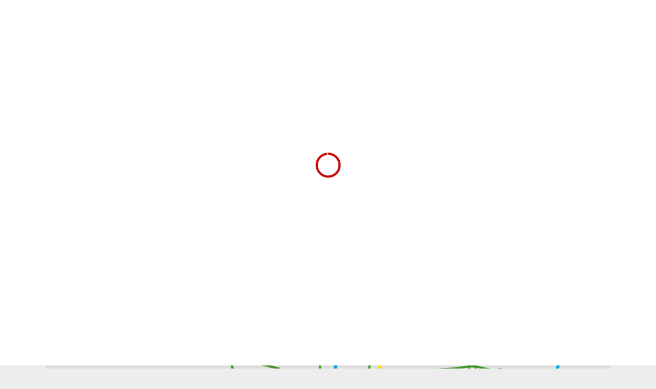

--- FILE ---
content_type: text/html; charset=UTF-8
request_url: https://mendotran.mendoza.gov.ar/site/escuelas/detalle/15734
body_size: 3583
content:
<!DOCTYPE html>
<html>
    <head>
        <meta charset="utf-8">
        <meta name="viewport" content="width=device-width, initial-scale=1">
        <meta name="keywords" content="Mendoza,Sistema,Transporte,Mendotran">
        <meta name="description" content="Transporte Intermodal de Mendoza">
        <meta name="csrf-token" content="9eH7uRPbogFkz4EcZUGagm3Sck3XwJB9E3R5qxqo">
        <title> P.JOSE M.LLORENS </title>
		<link href="/sitio/css/master.css" rel="stylesheet">
		<link rel="stylesheet" href="https://unpkg.com/leaflet@1.5.1/dist/leaflet.css"
			integrity="sha512-xwE/Az9zrjBIphAcBb3F6JVqxf46+CDLwfLMHloNu6KEQCAWi6HcDUbeOfBIptF7tcCzusKFjFw2yuvEpDL9wQ=="
			crossorigin=""/>
		<script src="https://unpkg.com/leaflet@1.5.1/dist/leaflet.js"
			integrity="sha512-GffPMF3RvMeYyc1LWMHtK8EbPv0iNZ8/oTtHPx9/cc2ILxQ+u905qIwdpULaqDkyBKgOaB57QTMg7ztg8Jm2Og=="
			crossorigin=""></script>
        <!--[if lt IE 9]>
          <script src="//oss.maxcdn.com/libs/html5shiv/3.7.0/html5shiv.js"></script>
          <script src="//oss.maxcdn.com/libs/respond.js/1.4.2/respond.min.js"></script>
        <![endif]-->
    </head>
    <style>
        .glyphicon {
            font-size: 50px;
        }
	/* this is for nav not overpassing html */
	.topmenu:before{
            width: auto;
        }
    </style>
	<body data-scrolling-animations="true" style="background-color: #EDEDED">
		<div class="sp-body">
			<!-- Loader Landing Page -->
			<div id="ip-container" class="ip-container">
				<div class="ip-header" >
					<div class="ip-loader">
						<svg class="ip-inner" width="60px" height="60px" viewBox="0 0 80 80">
							<path class="ip-loader-circlebg" d="M40,10C57.351,10,71,23.649,71,40.5S57.351,71,40.5,71 S10,57.351,10,40.5S23.649,10,39.3,10z"/>
							<path id="ip-loader-circle" class="ip-loader-circle" d="M40,10C57.351,10,71,23.649,71,40.5S57.351,71,40.5,71 S10,57.351,10,40.5S23.649,10,40.5,10z"/>
						</svg> 
					</div>
				</div>
			</div>
			<!-- Loader end -->
			<header id="this-is-top" style="background: #fff">
				<div class="container-fluid">
					<div class="topmenu row">
						<!--<nav class=" col-sm-offset-3 col-md-offset-4 col-lg-offset-4 col-sm-6 col-md-5 col-lg-5 ">
						</nav>!-->
						<nav class="text-right col-sm-3 col-md-3 col-lg-3 pull-right">
							<a href="https://www.facebook.com/SsPublicosMza/" target="_blank"><i class="fa fa-facebook"></i></a>
							<a href="https://x.com/Transporte_Mza?lang=es" target="_blank"><i class="fa fa-twitter"></i></a>
						</nav>
					</div>
					<br/><br/>
					<div class="row header" style="background: #fff">
						<div class="col-sm-3 col-md-3 col-lg-3">
						<a href="/" id="logo"></a>
						</div>
						<div class="col-sm-offset-1 col-md-offset-1 col-lg-offset-1 col-sm-8 col-md-8 col-lg-8 hidden-xs">
							<div class="text-right header-padding">
								<div class="h-block"><span>Línea Gratuita</span><span style="color: #45A041; font-weight: bold; font-size: 1.4rem">148 opción 7</span></div>
								<div class="h-block"><span>Asociación Unida Transporte Automotor Mendoza (AUTAM)</span><span style="color: #45A041; font-weight: bold; font-size: 1.4rem">0-800-999-6604</span></div>
								<div class="h-block"><span>Ente de Movilidad Provincial</span><span style="color: #45A041; font-weight: bold; font-size: 1.4rem">emop.com.ar</span></div>
							</div>
						</div>
                    </div>
                    <br/>
					<div id="main-menu-bg"></div>  
					<a id="menu-open" href="#"><i class="fa fa-bars"></i></a> 
					<nav class="main-menu navbar-main-slide">
						<ul class="nav navbar-nav navbar-main">
							<li><a href="/">Home</a></li>
							<li><a href="https://owa.visionblo.com/web/mendoza/" target="_blank">Cuándo Subo?</a></li>
							<li class="dropdown">
								<a data-toggle="dropdown" class="dropdown-toggle border-hover-color1" href="#">Grupos y Líneas <i class="fa fa-angle-down"></i></a>
								<ul class="dropdown-menu">
									<li><a href="https://mendotran.mendoza.gov.ar/site/recorridos">Recorridos</a></li>
									<li><a href="https://mendotran.mendoza.gov.ar/site/recorridos/map">Mapas</a></li>
								</ul>
							</li>
							<li class="dropdown">
								<a data-toggle="dropdown" class="dropdown-toggle border-hover-color1" href="#">Troncales<i class="fa fa-angle-down"></i></a>
								<ul class="dropdown-menu">
									<li><a href="https://mendotran.mendoza.gov.ar/site/troncal">Mapa</a></li>
									<li><a href="https://mendotran.mendoza.gov.ar/site/troncal/trasbordo/lista">Trasbordos</a></li>
								</ul>
							</li>
							<li><a href="https://mendotran.mendoza.gov.ar/site/faq">FAQ</a></li>
							<li><a href="http://www.transportes.mendoza.gov.ar/consulta/" target="_blank">Reclamos</a></li>
							
							
							<!--<li><a class="btn_header_search" href="#"><i class="fa fa-search"></i></a></li>!-->
						</ul>
						<div class="search-form-modal transition" style="display: none">
							<form class="navbar-form header_search_form">
								<i class="fa fa-times search-form_close"></i>
								<div class="form-group">
									<input type="text" class="form-control" placeholder="Buscar">
								</div>
								<button type="submit" class="btn btn_search customBgColor">Buscar</button>
							</form>
						</div>
	                </nav>
					<a id="menu-close" href="#"><i class="fa fa-times"></i></a> 
				</div>
			</header>
			<div style="max-height: 300px !important; padding-top: 55px !important">
    
</div>
<style>
    .ink{
        font-size: 10px !important;
        font-weight: bold !important;
        color: #000 !important;
        text-decoration: none !important;
        text-transform: none !important;
    }
    div .entry-footer {
        padding-left:33px !important;
    }
    .icon{
        color: #999 !important;
        padding-right: 4px !important;
    }
   
</style>   
<div class="container-fluid block-content" style="background: #EDEDED !important">
        <hr>
            <div>
                    <div class="row">
                                                            <h3 style="color: #45A041; padding: 10px"><strong style="color: #c20000">ESCUELA Nº P053 - </strong>  P.JOSE M.LLORENS</h3>
                                                                                    
                            <input type="hidden" id="lat" value="-32.8694803" >
                            <input type="hidden" id="lng" value="-68.8672059" >
                            <input type="hidden" id="esc" value="15734" >
                            <input type="hidden" id="esc-deno" value="P053 - P.JOSE M.LLORENS" >
                            
                            <div class="nav-tabs-custom" style="padding: 5px">
                                    <ul class="nav nav-tabs">
                                      <li class="tab-escuela">
                                          <a href="#lineas" data-toggle="tab">
                                                <i class="fa fa-bus" aria-hidden="true"></i>
                                                &nbsp;Lineas
                                        </a>
                                      </li>
                                      <li class="tab-escuela active">
                                            <a href="#mapa" data-toggle="tab">
                                                    <i class="fa fa-map" aria-hidden="true"></i>
                                                    &nbsp;Mapa
                                              </a>    
                                      </li>
                                      <li class="tab-escuela"><a href="#info" data-toggle="tab" >Información</a></li>
                                      <li class="tab-escuela"><a target="_blank" href="https://www.google.com.ar/maps/dir//-32.8694803,-68.8672059/data=!3m1!4b1!4m2!4m1!3e3">
                                        <i class="fa fa-compass"></i>&nbsp;&nbsp;Cómo Llegar</a>
                                      </li>
                                    </ul>
                                    <hr>
                                    <div class="tab-content" style="width: 90%; margin: 0 auto">
                                        <div class="tab-pane" id="lineas" >
                                                <br/>
                                               <p style="font-size:16px">Recorridos cercanos en un radio de 500 mts. a la escuela seleccionada</p>
                                               <ul class="list-group" id="dgLineas"></ul>
                                               
                                        </div>     
                                        <div class="tab-pane active" style="padding: 20px !important" id="mapa">
                                            <div id="map_escuela"></div>
                                        </div>     
                                         <div class="tab-pane" id="info">
                                                <ul class="list-group">
                                                                                                             <table class="table table-striped">
                                                            <tbody>
                                                                <tr>
                                                                    <td style="text-align:left"><strong>Nº P053</strong></td>
                                                                    <td style="text-align:left"><strong>P.JOSE M.LLORENS</strong></td>
                                                                </tr>
                                                                <tr>
                                                                    <td style="text-align:left">DIRECCION</td>
                                                                    <td style="text-align:left"><strong>MANZANA I CASAS 2 Y 3 </strong></td>
                                                                </tr>
                                                                <tr>
                                                                    <td style="text-align:left">BARRIO</td>
                                                                    <td style="text-align:left"><strong>San Martín </strong></td>
                                                                </tr>
                                                                <tr>
                                                                    <td style="text-align:left">LOCALIDAD</td>
                                                                    <td style="text-align:left"><strong>SEXTA SECCION</strong></td>
                                                                </tr>
                                                                <tr>
                                                                    <td style="text-align:left">DEPARTAMENTO</td>
                                                                    <td style="text-align:left"><strong>CAPITAL</strong></td>
                                                                </tr>
                                                                <tr>
                                                                    <td style="text-align:left">NIVEL</td>
                                                                    <td style="text-align:left"><strong>Primario</strong></td></tr>
                                                                <tr>
                                                                    <td style="text-align:left">GESTIÓN</td>
                                                                    <td style="text-align:left"><strong>Privada</strong></td>
                                                                </tr>
                                                            </tbody>
                                                        </table>
                                                                                                      </ul>
                                         </div> 
                                        
                                    </div>
                            </div>
                    </div>
                </div>
            </div>
            
			
		</div>
		<br/>
		<hr>
		<footer>
			<div class="color-part"></div>
			<div class="container-fluid">
				<div class="row block-content">
					<div class="col-xs-8 col-sm-4 wow zoomIn" data-wow-delay="0.3s">
						<a href="#" class="logo-footer"></a>
						<div class="footer-icons">
							<a href="https://www.facebook.com/SsPublicosMza" target="_blank"><i class="fa fa-facebook-square fa-2x"></i></a>
							<a href="https://x.com/Transporte_Mza?lang=es" target="_blank"><i class="fa fa-twitter-square fa-2x"></i></a>
						</div>
					</div>
				
				</div>
				<div class="copy text-right"><a id="to-top" href="#this-is-top"><i class="fa fa-chevron-up"></i></a></div>
			</div>
		</footer>
		
		<script src="/sitio/js/jquery-1.11.3.min.js"></script>
		<script src="/sitio/js/jquery-ui.min.js"></script>
		<script src="/sitio/js/bootstrap.min.js"></script>
		<script src="/sitio/js/modernizr.custom.js"></script>
		<script src="/sitio/assets/loader/js/classie.js"></script>
		<script src="/sitio/assets/loader/js/pathLoader.js"></script>
		<script src="/sitio/assets/loader/js/main.js"></script>
		<script src="/sitio/js/classie.js"></script>
		<script src="/sitio/assets/switcher/js/switcher.js"></script>
		<script src="/sitio/assets/owl-carousel/owl.carousel.min.js"></script>
        <script src="/sitio/assets/contact/jqBootstrapValidation.js"></script> 
        <script src="/sitio/assets/contact/contact_me.js"></script>
	    <script type="text/javascript" src="/sitio/assets/isotope/jquery.isotope.min.js"></script>
		<script src="/sitio/js/jquery.smooth-scroll.js"></script>
		<script src="/sitio/js/wow.min.js"></script>
		<script src="/sitio/js/jquery.placeholder.min.js"></script>
		<script src="/sitio/js/smoothscroll.min.js"></script>
		<script src="/sitio/js/theme.js"></script>
		<script src="/sitio/js/polyline.js"></script>
		<script async src="https://www.googletagmanager.com/gtag/js?id=UA-129822561-1"></script>
            <script>
                window.dataLayer = window.dataLayer || [];
                function gtag(){dataLayer.push(arguments);}
                gtag('js', new Date());
        
                gtag('config', 'UA-129822561-1');
            </script>
            <script src="https://cdn.onesignal.com/sdks/OneSignalSDK.js" async=""></script>
            <script>
                var OneSignal = window.OneSignal || [];
                    OneSignal.push(function() {
                        OneSignal.init({
                        appId: "2738242b-2c01-472f-a305-e050eb04bdec",
                        });
                    });
            </script>
		    <script src="/js/waitingfor.js"></script>
    <script src="/js/common.js"></script>
    <script src="/js/site/escuela-detalle.js"></script>
  
			</body>
	
</html>


--- FILE ---
content_type: text/css
request_url: https://mendotran.mendoza.gov.ar/sitio/css/skin-bootstrap.css
body_size: 1148
content:
/*------------------------------------------------------------------
[Table of contents]

 - Buttons
 - Lists
 - Forms

- Author:  Andrey Sokoltsov
- Profile:	http://themeforest.net/user/andreysokoltsov

-------------------------------------------------------------------*/

/* Buttons */
.btn{
	font-family: 'Montserrat', sans-serif;
	font-weight:700;
	position:relative;
	font-size:12px;
	padding:15px 30px;
	border:none;
	text-transform:uppercase;
	border-radius:0px;
}
.btn:after{
	content:"";
	background:#fff;
	display:block;
	position:absolute;
	right:0px;
	top:0px;
	bottom:0px;
	width:4px;
	opacity:0.5;
	transition: 0.4s;
	transition-timing-function: cubic-bezier(.36,.99,.47,1.09);
}
.btn:hover:after{
	width:100%;
}
.btn.btn-sm:after, .btn.btn-lg:after{
	display:none;
}
.btn.btn-sm.btn-default:hover, .btn.btn-sm.btn-primary:hover, .btn.btn-sm.btn-success:hover, .btn.btn-sm.btn-info:hover, .btn.btn-sm.btn-warning:hover, .btn.btn-sm.btn-danger:hover, .btn.btn-sm.btn-link:hover{
	background:none;
}

.btn.btn-sm{
	font-weight:400;
	padding:10px 20px 8px 20px;
	border:1px solid #eeeeee;
	font-size:11px;
}
.btn.btn-lg{
	padding:10px 35px;
	border:1px solid #fff;
	border-right:4px solid #fff;
}
.btn.btn-sm:before{
	content:"";
	display:block;
	position:absolute;
	right:0px;
	top:-1px;
	bottom:-1px;
	width:4px;
	opacity:1;
	transition: 0.4s;
	transition-timing-function: cubic-bezier(.36,.99,.69,1.2);
	z-index:1;
}
.btn.btn-sm:hover:before{
	width:100%;
	z-index:-1;
}
p{
	font-size:13px;
	line-height:22px;
	margin-bottom:20px;
}
h1{
	margin-top:0px;
	font-size:24px;
	margin-bottom:40px;
}
h1.italic{
	font-size:22px;
	font-weight:400;
}
h4{
	font-size:16px;
	margin-bottom:20px;
}
h1,h2,h3,h4,h5,h6{
	font-family: 'Montserrat', sans-serif;
	font-weight:700;
	text-transform:uppercase;
}

.form-control{
	border-radius:0;
	border:0;
	box-shadow:none;
	padding:12px;
	height:auto;
}
textarea.form-control{
	min-height:100px;
}
.form-control:focus{
	border:none;
	box-shadow:none;
}
/* Lists */
.nav-tabs{
	text-align:center;
	border:none;
}
ul.styled{
	margin:0px;
	padding:0px;
}
ul.styled > li{
	position:relative;
	background:#f5f5f5;
	list-style:none;
	margin-bottom:6px;
}
ul.styled li > ul{
	display:none;
	position:absolute;
	z-index:2;
	width:100%;
	padding:0;
	left:0;
	background:#e3e3e3;
	padding:20px 15px;
	padding-top:0;
	padding-left:35px;
	border-bottom:4px solid;
	font-size:12px;
	text-transform:uppercase;
}
ul.styled li > ul > li{
	list-style:none;
}
ul.styled li > ul > li + li{
	margin-top:10px;
	display:block;
}
ul.styled li:hover > ul{
	display:block;
}
ul.styled > li.active > a{
	color:#fff;
}
ul.styled > li:hover{
	background:#e3e3e3;
}
ul.styled > li.active:after{
	background:#fff;
	opacity:0.5;
}
ul.styled > li:after{
	content:"";
	display:block;
	width:4px;
	position:absolute;
	right:0px;
	top:0px;
	bottom:0px;
	background:#e3e3e3;
}
ul.styled > li > a{
	display:block;
	text-decoration:none;
	text-transform:uppercase;
	font-family: 'Montserrat', sans-serif;
	font-weight:700;
	font-size:12px;
	padding:20px 10px 20px 35px;
}

.nav-tabs > li{
	float:none;
	display:inline-block;
	border:1px solid #eee;
	border-right:4px solid #eee;
	margin-right:5px;
	background:#fff;
}
.nav-tabs > li + li{
	margin-top:20px;
}
.nav-tabs > li.active > a, .nav-tabs > li.active > a:focus, .nav-tabs > li.active > a:hover{
	color:#fff;
	cursor:default;
	border:none;
}
.nav-tabs > li.active > a:after{
	content:"";
	display:block;
	position:absolute;
	width:4px;
	top:-1px;
	bottom:-1px;
	right:-4px;
	background:#fff;
	opacity:0.5;
}
.nav-tabs > li > a{
	position:relative;
	border:none;
	border-radius:0;
	margin-right:0px;
	text-transform:uppercase;
	font-family: 'Montserrat', sans-serif;
	font-weight:700;
	font-size:12px;
	padding:15px 30px;
}
/* Forms */
.form-elem + .form-elem{
	margin-top:15px;
}
.row > div.form-elem + div.form-elem{
	margin-top:0;
}
.default-inp{
	display:block;
	width:100%;
	border:1px solid #eee;
	position:relative;
}
.default-inp:after{
	width:5px;
	right:-1px;
	top:-1px;
	bottom:-1px;
	content:"";
	display:block;
	position:absolute;
	background-color:rgba(136, 136, 136, 0.2);
}
.default-inp input{
	display:block;
	border:none;
	padding:0 25px;
	height:50px;
	line-height:50px;
}
.default-inp textarea{
	display:block;
	border:none;
	padding:15px 25px;
	resize:none;
	min-height:185px;
}
.default-inp i{
	position:absolute;
	right:32px;
	top:16px;
	width:auto;
}
.form-elem input, .form-elem textarea{
	width:100%;
}
.default-inp select{
	display:block;
	border:none;
	padding:0 25px;
	height:50px;
	line-height:50px;
	width: 100%;
}
.default-inp select option{
	display:block;
	border:none;
	padding:0 25px;
	height:50px;
	line-height:50px;
	width: 100%;
}

	

--- FILE ---
content_type: text/css
request_url: https://mendotran.mendoza.gov.ar/sitio/css/theme.css
body_size: 6784
content:
/*------------------------------------------------------------------
[Table of contents]

 - Global
 - Header
 - Main Slider
 - Team
 - Search
 - Blog posts
 - Comments
 - Footer

- Author:  Andrey Sokoltsov
- Profile:	http://themeforest.net/user/andreysokoltsov

-------------------------------------------------------------------*/

/* Global */
body{
	font-family: 'Roboto', sans-serif;
}
body.menu-open{
	overflow: hidden;
}
article, aside, details, figcaption, figure, footer, header, hgroup, menu, nav, section{
	display: block;
}
a:focus{
	outline: none;
}
.sp-body{
	overflow: hidden;
}
.container-fluid{
	max-width:1333px;
	width:100%;
	background: #fff;
}
.block-content{
	margin-top:20px;
	margin-bottom:25px;
}
.bg-image{
	background-attachment: fixed !important;
	background-position:center center;
	background-repeat:no-repeat;
	background-size:cover;
}
.inner-offset{
	padding-top:50px;
	padding-bottom:50px;
}
.bg-image h1{
	margin-top:0px;
}
header{
	border-top:6px solid;
}
img.full-width{
	width:100%;
}
.service-item img.full-width{
	max-height: 200px;
}
.hgroup,
hgroup{
	margin-bottom:8px;
}
.hgroup h1, .hgroup h2,
hgroup h1, hgroup h2{
	margin:0px;
}
.hgroup h2,
hgroup h2{
	font-family: 'Roboto', sans-serif;
	font-weight:400;
	font-size:14px;
	color:#888;
	line-height:22px;
	letter-spacing: 3px;
}
.hgroup h2 + h1, .hgroup h1 + h2,
hgroup h2 + h1, hgroup h1 + h2{
	margin-top:15px;
}
/* Header */
.topmenu:before{
	content:"";
	display:block;
	position:absolute;
	width:100%;
	height:39px;
}
.topmenu nav{
	height:39px;
	line-height:32px;
}
.topmenu nav:last-child a:last-child{
	margin-right:0px;
}
.topmenu nav:first-child:before{
	content:"";
	display:block;
	width:0px;
    height:0px;
    border-top:39px solid; 
    border-left:39px solid transparent;
	position:absolute;
	left:-39px;
}
.topmenu a{
	margin:0 10px;
	font-size:11px;
	display:inline-block;
	text-decoration:none;
	text-transform:uppercase;
}
.topmenu a:hover{
	text-decoration:underline;
}
#logo{
	background-image:url(../images/logo.png);
	width:244px;
	height:42px;
	background-repeat:no-repeat;
	cursor:pointer;
	display:inline-block;
	border:none;
}
.header-padding{
	font-size:11px;
	padding:25px 0;
	font-weight:500;
}
.header-padding div{
	text-align:left;
	float:left;
	border-left:1px solid #eee;
	padding:5px 15px;
}
.header-padding span{
	text-transform:uppercase;
	display:block;
}
.main-menu{
	position:relative;
	font-family: 'Montserrat', sans-serif;
	text-transform:uppercase;
	height:65px;
	line-height:62px;
	font-size:13px;
	font-weight:700;
}
#menu-close{
	display:none !important;
}
#menu-open{
	margin-left:-15px;
	margin-right:-15px;
	display:none;
	color:#fff;
	padding:20px;
	font-size:22px;
	display:none;
	padding-left:40px;
}
#menu-open:hover{
	opacity:1;
}
.main-menu section{
	display:inline-block;
	height:65px;
}
.main-menu section nav{
	display:none;
	position:absolute;
	z-index:2;
	line-height:22px;
	font-size:12px;
	font-weight:400;
	padding:0 20px 10px 20px;
}
.main-menu section nav a{
	display:block;
}
.main-menu section:hover nav{
	display:block;
}
.main-menu > a, .main-menu > section > a{
	position:relative;
	padding:0 25px;
}
.main-menu > a:after, .main-menu > section > a:after{
	position:absolute;
	right:0px;
	top:50%;
	margin-top:-8px;
	content:"";
	display:inline-block;
	height:16px;
	width:1px;
	opacity:0.4;
}
.main-menu > a:last-child:after{
	display:none;
}
.main-menu:before{
	left:-13px;
	position:absolute;
	display:block;
	content:"";
	width: 30px;
    height: 65px;
    -webkit-transform: skew(-20deg);
    -moz-transform: skew(-20deg);
	-o-transform: skew(-20deg);
}
.navbar-main{
	margin: 0;
}
.navbar-main > li{
	padding: 21px 0 24px;
}
.navbar-main > li > a{
	border-right: 1px solid rgba(255, 255, 255, 0.4);
	padding: 0 25px;
}
.navbar-main > li:last-child > a{
	border-right: 0px none;
}
.navbar-main .open > a,
.navbar-main .open > a:focus, 
.navbar-main .open > a:hover,
.navbar-main > li > a:focus,
.navbar-main > li > a:hover{
	background-color: rgba(0, 0, 0, 0);
	border-color: rgba(255, 255, 255, 0.4);
}
.navbar-main > li > .dropdown-menu{
	border: 0 none;
	padding: 0;
	display: block !important;
	height: 0px;
	overflow: hidden;
	opacity: 0;
	border-radius: 0;
	box-shadow: none;
	-webkit-transition: all 500ms ease 0s;
	-moz-transition: all 500ms ease 0s;
	-o-transition: all 500ms ease 0s;
	transition: all 500ms ease 0s;
}
.navbar-main > li.open > .dropdown-menu{
	height: auto;
	opacity: 1;
}
.navbar-main > li > .dropdown-menu > li > a{
	border-top: 1px solid rgba(255, 255, 255, 0.4);
	color: #fff;
	font-size: 13px;
	font-weight: 700;
	padding: 5px 25px;
}
.navbar-main > li > .dropdown-menu > li > a:focus,
.navbar-main > li > .dropdown-menu > li > a:hover{
	background-color: rgba(0, 0, 0, 0);
	border-color: rgba(255, 255, 255, 0.4);
}

#main-menu-bg{
	height:65px;
	position:absolute;
	left:0;
	width:100%;
}

.column-info img{
	width:100%;
	height:auto;
}
.column-info > div > span{
	display:block;
	float:right;
	margin-top:-20px;
	margin-right:-8px;
	position:relative;
	z-index:2;
	height:20px;
	width:60px;
	-webkit-transform: skew(-30deg);
    -moz-transform: skew(-30deg);
    -o-transform: skew(-30deg);
}
.column-info h3{
	margin-top:40px;
	margin-bottom:25px;
	font-size:14px;
}
.column-info a.btn{
	margin-top:25px;
}
.big-hr{
	position:relative;
	margin:0px auto;
	max-width:950px;
	height:135px;
	padding-top:25px;
	text-align:center;
	margin-top:-35px;
}
.big-hr:before{
	position:absolute;
	top:0px;
	left:-70px;
	content:"";
	display:block;
	width: 0;
    height: 0;
    border-top: 135px solid; 
    border-left: 70px solid transparent;
}
.big-hr:after{
	position:absolute;
	right:-70px;
	top:0px;
	content:"";
	display:block;
	width: 0;
    height: 0;
    border-top: 135px solid; 
    border-right: 70px solid transparent;	
}
.big-hr h2{
	font-size:17px;
}
.big-hr div{
	display:inline-block;
}
.big-hr a.btn{
	margin-top:-30px;
}

.our-services div > a{
	position:relative;
	padding:40px 10px 0px 105px;
	display:block;
	cursor:pointer;
	border:1px solid;
	border-right:none;
	height:180px;
	margin-bottom:40px;
}
.our-services div > a:after{
	display:block;
	content:"";
	position:absolute;
	right:0px;
	top:-1px;
	bottom:-1px;
	width:4px;
}
.our-services div > a:hover{
	text-decoration:none;
}
.our-services div > a > span{
	text-align:center;
	padding-top:15px;
	width:80px;
	height:80px;
	position:absolute;
	left:-10px;
	top:45px;
	display:block;
	border:1px solid #45A041;
	background:#45A041;
	border-right:none;
}

.our-services-dos div > a > span{
	text-align:center;
	padding-top:15px;
	width:80px;
	height:80px;
	position:absolute;
	left:-10px;
	top:45px;
	display:block;
	border:1px solid #C20000;
	background:#C20000;
	border-right:none;
}
/*.our-services div > a > span:before, .our-services div > a > span:after{
	content:"";
	display:block;
	position:absolute;
	width: 0;
    height: 0;
    border-bottom: 80px solid #eee; 
    border-right: 25px solid transparent;
	top:-1px;
	right:-25px;
}*/
.our-services div > a > span:after{
    border-bottom-color: #fff; 
	top:-2px;
	right:-23px;
}
.our-services div > a > span > i{
	margin-left:0px;
}
.our-services div > a:hover > span > i{
	color:#fff;
}

.fleet-gallery{
	background-image:url(../media/bg/1.jpg);
}
#fleet-gallery{
	position:relative;
}
#fleet-gallery div{
	padding:0 5px;
}
#fleet-gallery img{
	width:100%;
	height:auto;
}
#fleet-gallery .owl-buttons{
	margin-top:15px;
}
#fleet-gallery .owl-buttons div{
	background:none;
	padding:5px 20px;
}

.why-us{
	padding-left:0px;
	border-top:1px solid;
}
.why-us li{
	position:relative;
	text-indent:15px;
	position:relative;
	font-family:'Montserrat', sans-serif;
	list-style:none;
	border-bottom:1px solid #eee;
	padding:20px 30px 20px 0;
}
.why-us li p{
	margin-top:15px;
	font-size:14px;
	font-family: 'Roboto', sans-serif;
	display:none;
}
.why-us li span{
	cursor:pointer;
	text-indent:0px;
	top:20px;
	display:inline-block;
	width:25px;
	height:25px;
	line-height:25px;
	text-align:center;
	font-family: 'Roboto', sans-serif;
	position:absolute;
	right:5px;
}
.testimonial-content{
	position:relative;
	margin-left:10px;
	padding:45px 15px 40px 80px;
	margin-bottom:40px;
}
.testimonial-content:after{
	content:"";
	display:block;
	position:absolute;
	bottom:-20px;
	right:45px;
    width:0;
    height:0;
    border-top:20px solid; 
    border-right:20px solid transparent;		
}
.testimonial-content span{
	display:table-cell;
	text-align:center;
	padding-top:16px;
	width:50px;
	height:55px;
	position:absolute;
	left:-10px;
	top:45px;
	border:1px solid;
	border-right:none;
}

.testimonial-content span:before, .testimonial-content span:after{
	content:"";
	display:block;
	position:absolute;
	width: 0;
    height: 0;
    border-bottom: 55px solid; 
    border-right: 15px solid transparent;
	top:-1px;
	right:-15px;
}
.testimonial-author{
	margin-right:40px;
}
.testimonial-author h4{
	margin-bottom:0px;
}
#testimonials .owl-buttons{
	margin:-40px 0 0 10px;
}
#testimonials2 .owl-buttons{
	position:absolute;
	top:-100px;
	right:20px;
}
#testimonials2 .owl-buttons div{
	padding:5px 20px;
	border-color:#dddddd;
}
#testimonials2 > div.owl-wrapper-outer > div > div > div{
	margin-right:20px;
}


.stats > div > div{
	position:relative;
	margin-left:10px;
	border:1px solid;
	border-bottom:3px solid;
	padding:35px 5px 35px 100px;
	font-family:'Montserrat', sans-serif;
}



.stats span:first-child{
	text-align:center;
	padding-top:20px;
	width:60px;
	height:70px;
	position:absolute;
	left:-10px;
	top:20px;
	display:block;
	border:1px solid #eee;
	background:#fff;
	border-right:none;
}
.stats span:first-child i{
	font-size:24px;
	margin-left:5px;
}
.stats span:first-child:before, .stats span:first-child:after{
	content:"";
	display:block;
	position:absolute;
	width: 0;
    height: 0;
    border-bottom: 70px solid #eee; 
    border-right: 20px solid transparent;
	top:-1px;
	right:-20px;
}
.stats span:first-child:after{
    border-bottom-color: #fff; 
	top:-2px;
	right:-18px;
}

.stats > div{
	margin-bottom:30px;
}
.stats span.percent{
	font-family: 'Roboto', sans-serif;
	display:block;
	float:left;
	font-size:36px;
	font-weight:700;
	margin-right:15px;
	margin-top:-5px;
}
.blog-section.bg-image{
	background-image:url(../media/bg/2.jpg);
}
.one-news > div{
	position: relative; 
	width:100%;
	height:300px;
	background-repeat:no-repeat;
	background-position:center center;
	background-size:cover;
}
.one-news > div > div{
	bottom:0px;
	left:0px;
	width:100%;
	position:absolute;
	padding:30px 40px;
}
.one-news > div > div h3, .two-news > div div:last-child h3{
	font-size:18px;
	text-transform:none;
	font-weight:400;
	margin:0px;
	margin-bottom:20px;
}
.two-news > div div:last-child h3{
	font-size:16px;
	line-height:24px;
}
.one-news > div > div small, .two-news > div div:last-child small{
	display:inline-block;
	padding-right:15px;
	font-size:10px;
}
.one-news > div > div small.news-author, .two-news > div div:last-child small.news-author{
	border-right:1px solid;
	margin-right:15px;
}
.news-item{
	margin-bottom:30px;
}
.news-item div:first-child{
	padding-right:0px;
}
.news-item div:last-child{
	padding-left:0px;
}
.two-news > div div:first-child > div{
	height:135px;
	background-position:center center;
	background-repeat:no-repeat;
	background-size:cover;
}
.two-news > div div:last-child > div{
	padding:25px 30px;
	height:135px;
}
.read-all-news{
	position:relative;
	margin-top:-110px;
}

#partners .owl-buttons{
	margin-right:15px;
	position:relative;
	float:right;
	margin-top:-220px;
}
.title-space{
	margin-left:15px;
}
#partners .owl-buttons div{
	background:none;
	margin:0px;
	padding:5px 20px;
}
#partners .owl-item{
	padding: 0 15px;
}
#partners a{
	padding:30px 0;
	text-align:center;
	display:block;
	border-right:3px solid;
}
footer .copy{
	height:65px;
	line-height:75px;
	padding-right:15px;
	position:relative;
	z-index:2;
}
#to-top{
	top:0px;
	left:-30px;
	cursor:pointer;
	display:block;
	position:absolute;
	width: 80px;
	text-align:center;
	line-height:60px;
    height: 65px;
    -webkit-transform: skew(-20deg);
    -moz-transform: skew(-20deg);
    -o-transform: skew(-20deg);
}
#to-top i{
	-webkit-transform: skew(20deg);
    -moz-transform: skew(20deg);
    -o-transform: skew(20deg);
}

/* Footer */
footer .color-part2{
	position: absolute;
    margin-top: -5px;
    text-align: center;
    left: 0px;
    right: 0px;
	z-index:2;
}
footer .color-part2:after{
	content:"";
	display: inline-block;
	border-top: 12px solid #fff;
    border-left: 6px solid transparent;
    border-right: 6px solid transparent;
    height:0;
    width:900px;
	max-width:90%;
	position:relative;
	margin-top:-10px;
}
footer:before{
	height:65px;
	content:"";
	display:block;
	position:absolute;
	left:50%;
	width:50%;
	bottom:0px;
}	
footer{
	position:relative;
	/*border-bottom:10px solid;*/
}
footer a{
	font-weight:500;
	font-size:12px;
}
footer nav a{
	display:block;
	margin-bottom:20px;
}
footer nav a:hover{
	text-decoration:none;
}
footer h4{
	margin-bottom:40px;
}
footer .block-content{
	/**background:url(../img/footer-bg.png) no-repeat center center;
	background-size:cover;**/
	background-color: #fff !important;
}
footer .color-part{
	position:absolute;
	top:0px;
	bottom:0px;
	left:0px;
	bottom:0px;
	width:50%;
	margin-left:-20%;
    -webkit-transform: skew(-20deg);
   	-moz-transform: skew(-20deg);
	-o-transform: skew(-20deg);
}
.logo-footer{
	display:block;
	background:url('../images/srv-publicos.png') no-repeat;
	width:311px;
	height:66px;
}
footer p{
	font-size:13px;
	margin-top:30px;
	padding-right:60px;
	line-height:20px;
}
.footer-icons{
	padding:20px 0 30px 0;
}
.footer-icons a{
	display:inline-block;
	padding-right:5px;
}
.contact-info{
	margin-top:30px;
}
.contact-info span{
	display:block;
	margin-bottom:10px;
}
.contact-info strong{
	font-weight:700;
	font-size:12px;
}
.contact-info span:after{
	content:"";
	display:block;
	width:100%;
	clear:both;
}
.contact-info i{
	display:block;
	float:left;
	margin-right:10px;
	margin-bottom:10px;
}
.parallax{
	padding:100px 0;
}
.parallax h1{
	margin-bottom:50px;
}
.info-texts{
	position:relative;
	font-family:'Montserrat', sans-serif;
}
.info-texts p{
	position:relative;
	z-index:2;
	vertical-align:middle;
	display:table-cell;
	height:180px;
	z-index:4;
	text-align:center;
	color:#fff;
	line-height:24px;
}
.info-texts div > div > div{
	position:relative;
}
.info-texts div > div > div:before{
	content:"";
	display:block;
	position:absolute;
 	border-bottom: 180px solid;
    border-left: 50px solid transparent;
    border-right: 50px solid transparent;
	z-index:3;
	left:-65px;
	right:-65px;
	top:-15px;
}
.info-texts div > div > div:after{
	content:"";
	display:block;
	position:absolute;
	bottom:0px;
	height:15px;
	left:-60px;
	right:-60px;
	background:#fff;
	z-index:2;
}
.info-texts div > div > div:first-child:before, .info-texts div > div > div:last-child:before{
	border-top: 180px solid;
	border-bottom:none;
	z-index:5;
	top:0px;
}
.info-texts div > div > div:first-child:after, .info-texts div > div > div:last-child:after{
	display:none;
}
.info-texts div > div > div:first-child:before{
	right:-15px;
	left:0px;
}
.info-texts div > div > div:last-child:before{
	left:-15px;
	right:0px;
}
.info-texts div > div > div:first-child p, .info-texts div > div > div:last-child p{
	margin-top:15px;
	z-index:6;
}
.info-texts div > div > div:first-child p{
	text-align:right;
	padding-right:40px;
}
.info-texts div > div > div:last-child p{
	text-align:left;
	padding-left:40px;
}
.info-texts:before, .info-texts:after{
	content:"";
	display:block;
	position:absolute;
	width:50%;
	top:0px;
	height:180px;
	z-index:1;
}
.info-texts:before{
	left:0;
}
.info-texts:after{
	left:50%;
}
.main-content img + *{
	margin-top:30px;
}

.quote-form{
	margin-top:-90px;
	padding:50px;
	background:url(../img/form-bg.jpg) no-repeat center center;
	background-size:cover;
}
.quote-form input{
	margin-bottom:15px;
}
.quote-form button.btn,
.quote-form a{
	width:100%;
}
.page-title{
	background-image:url(../media/bg/1.jpg);
}
.page-title a, .page-title a:hover{
	text-decoration:none;
}
.page-title{
	padding:50px 0;
}
.page-title h1{
	display:inline-block;
	margin-bottom:0px;
}
/* Team */
.team > div > div.userpic{
	position:relative;
	background-position:center center;
	background-repeat:no-repeat;
	background-size:cover;
	height:260px;
	width:100%;
}
.team .user-info + a.btn{
	margin-right:30px;
}
.team.style-2 > div > div:hover span{
	display:block;
	top:0px;
}
.team > div > div span{
	display:none;
	position:absolute;
	bottom:0px;
	left:0px;
	right:0px;
	padding:30px 15px;
	text-align:center;
	font-size:12px;
	line-height:22px;
	font-weight:300;
	background-color:rgba(0,0,0,0.8);
}
.team .user-info{
	padding:40px 0 30px 2px;
}
.team .user-info h4, .team .user-info small{
	font-family:'Montserrat', sans-serif;
}
.team .user-info p{
	margin-top:20px;
}
.team .user-info h4{
	margin-top:5px;
}
.team .soc-icons{
	display:inline-block;
}
.team .soc-icons i{
	margin-right:6px;
}
.team.style-2 div:hover .user-info p, .team.style-2 div .soc-icons{
	display:none;
}
.team.style-2 div:hover .soc-icons{
	display:block;
}
.services div{
	margin-bottom:70px;
}
.attachments{
	margin:0px;
	padding:0px;
}
.attachments li{
	list-style:none;
	border:1px solid #eee;
	margin-bottom:15px;
}
.attachments li i{
	margin:0 20px;
}
.attachments li a{
	display:inline-block;
	border-left:1px solid #eee;
	padding:20px 20px;
}
.attachments li a:hover{
	text-decoration:none;
}
.sidebar-container > div + div{
	margin-top:50px;
}
.sidebar-container > div > h4{
	margin-bottom:35px;
}
/* Search */
.search-form{
	position:relative;
}
.search-form input[type=text]{
	display:block;
	background:#f5f5f5;
	border:none;
	color:#999;
	margin:0px;
	padding:20px 45px 20px 25px;
	width:100%;
	border-right:4px solid #e3e3e3;
}
.search-form input:focus{
	outline:0;
	box-shadow:none;
	border:none;
	border-right:4px solid #e3e3e3;
}
.search-form i{
	position: absolute;
	right:25px;
	top:22px;
	background:none;
	border:none;	
	cursor:pointer;
}
ul.blog-cats{
	margin:0px;
	padding:0px;
}
ul.blog-cats > li{
	list-style:none;
	border:1px solid #eeeeee;
	position:relative;
}
ul.blog-cats li > ul{
	display:none;
	padding:10px 15px;
	padding-left:20px;
	margin-left:4px;
	margin-bottom:-1px;
	margin-right:-1px;
}
ul.blog-cats li > ul > li{
	list-style:none;
}
ul.blog-cats li > ul > li > a{
	font-weight:500;
	color:#fff;
}
ul.blog-cats li > ul > li + li{
	margin-top:10px;
}
ul.blog-cats > li + li{
	margin-top:7px;
}
ul.blog-cats > li:before{
	content:"";
	display:block;
	position:absolute;
	top:-1px;
	bottom:-1px;
	left:-1px;
	width:5px;
}
ul.blog-cats > li:hover:before{
	opacity:0.5;
}
ul.blog-cats > li > a{
	padding:13px 20px;
	display:block;
	font-weight:500;
}
ul.blog-cats > li > a:hover{
	text-decoration:none;
}
.recent-posts div + div{
	margin-top:25px;
}
.recent-posts div:after{
	content:"";
	display:block;
	clear:both;
}
.recent-posts div img{
	float:left;
	margin-right:15px;
}
.recent-posts div a{
	font-family:'Montserrat', sans-serif;
	font-weight:700;
}
.recent-posts div a:hover{
	text-decoration:none;
}
.recent-posts div a:after{
	content:"";
	display:block;
}
.recent-posts div span{
	display:inline-block;
	font-size:11px;
	margin-top:15px;
	color:#888;
}
.tags a{
	font-weight:700;
	font-size:11px;
	text-transform:uppercase;
	display:inline-block;
	background:#f4f4f4;
	border:1px solid #eee;
	padding:10px 16px;
	margin-right:6px;
}
.tags a:hover{
	text-decoration:none;
}
.tags a + a{
	margin-top:10px;
}
.twitter-feeds div{
	padding:0 0 25px 25px;
}
.twitter-feeds div + div{
	border-top:1px solid #eee;
	padding-top:25px;
}
.twitter-feeds div i{
	position: absolute;
	margin:5px 0 0 -23px;
}
.twitter-feeds div p{
	display:block;
	font-size:13px;
	margin:0px;
}
.twitter-feeds div span{
	display:inline-block;
	font-size:11px;
	font-weight:500;
	margin-top:10px;
}
nav.pagination{
	margin:80px 0;
}
nav.pagination a{
	display:block;
	float:left;
	border:1px solid #eee;
	padding:8px 20px 6px 20px;
	font-size:12px;
}
nav.pagination a:hover{
	text-decoration:none;
}
nav.pagination a + a{
	border-left:none;
}

/* Blog posts */
.small-posts > div + div, .big-posts > div + div{
	margin-top:90px;
}
.post-content p{
	margin-bottom:0px;
}
.post-content p + p{
	margin-top:20px;
}
.small-posts > div > h1, .big-posts > div > h1{
	margin-top:15px;
	text-transform:none;
	font-size:22px;
	margin-bottom:30px;
}
.small-posts > div > .read-more, .big-posts > div > .read-more{
	margin-top:40px;
}
.post-info{
	position:relative;
	padding:15px 20px 17px 20px;
	border:1px solid #eee;
}
.post-info:after{
	position:absolute;
	content:"";
	display:block;
	bottom:-1px;
	height:3px;
	left:-1px;
	right:-1px;
}
.post-info span{
	color:#888;
	display:inline-block;
	padding:0 20px 0 0;
	font-size:11px;
	font-weight:500;
	text-transform:uppercase;
}
.post-info span + span{
	border-left:1px solid #ccc;
	padding-left:20px;
}
.big-posts > div > img, .single-post > div > img{
	width:100%;
}
.big-posts .post-info, .single-post .post-info{
	margin-bottom:55px;
	margin-top:15px;
}
.small-posts .post-info{
	margin-bottom:28px;
}
.small-posts > div > img{
	float:left;
	margin-bottom:15px;
	margin-right:30px;
	max-width:50%;
}
.small-posts > div:after{
	content:"";
	display:block;
	clear:both;
}
.post-content img{
	max-width:100%;
}
.post-content p + img, .post-content img + img, .post-content img + p, .post-content .clearfix + p, .post-content .clearfix + img{
	margin-top:20px;
}
.post-content img.pull-left{
	margin-right:20px;
}
.post-content img.pull-right{
	margin-left:20px;
}

/* Comments */
.comments, .new-comment{
	margin-top:80px;
}
.comments > div{
	position: relative;
	padding:35px 20px 35px 0;
	background:#f5f5f5;
	margin-left:10px;
	border-right:3px solid #ddd;
}
.comments > div + div{
	margin-top:60px;
}
.comments div .userpic{
	float:left;
	margin-right:30px;
	margin-left:-10px;
	width:80px;
	height:80px;
	background-repeat:no-repeat;
	background-size:cover;
	background-position:center center;
	position:relative;
}
.comments div .userpic:after{
	position:absolute;
	content:"";
	display:block;
	right:0px;
	width:0;
    height:0;
    border-top: 80px solid #f5f5f5; 
    border-left: 20px solid transparent;
}
.comments > div > span.author{
	font-weight:700;
	font-family: 'Montserrat', sans-serif;
	margin-right:35px;
}
.comments > div > span.date{
	color:#888;
	font-size:11px;
}
.comments > div > p{
	margin-top:15px;
}
.comments > div > a.reply{
	display:block;
	position:absolute;
	height:30px;
	border:1px solid #eee;
	right:-3px;
	bottom:-30px;
	line-height:30px;
	color:#919191;
	text-transform:uppercase;
	padding:0 15px;
	font-size:10px;
	font-family: 'Montserrat', sans-serif;
}
.comments > div > a.reply:after{
	right:-1px;
	top:-1px;
	bottom:-1px;
	position:absolute;
	display:block;
	width:3px;
	content:"";
}
.comments > div > a.reply:hover{
	text-decoration:none;
}
.we-onmap{
	width:100%;
	border:none;
	height:450px;
}
.adress-details > div{
	font-size:13px;
	display:table;
	margin-top:-1px;
}
.adress-details > div:first-child{
	margin-bottom:25px;
	margin-top:0;
}
.adress-details > div:after{
	content:"";
	display:block;
	clear:both;
}
.adress-details > div > span{
	display:table-cell;
	border:1px solid #eee;
	position:relative;
	text-align:center;
	width:40px;
	height:35px;
	vertical-align:middle;
}
.adress-details > div > span:after{
	content:"";
	display:block;
	position:absolute;
	right:-3px;
	top:-1px;
	bottom:-1px;
	width:5px;
}
.adress-details > div > div{
	display:table-cell;
	padding-left:25px;
	vertical-align:middle;
}
/* Main Slider */
#owl-main-slider .item{
	background-position:center center;
	background-repeat:no-repeat;
	background-size:cover;
	width:100%;
	height:500px;
}

#owl-main-slider{
	position:relative;
}
#owl-main-slider img{
	width:100%;
}
.slider-content{
	margin-top:160px;
}
.slider-content h1{
	display:inline-block;
	font-size:26px;
	font-family: 'Montserrat', sans-serif;
	font-weight:700;
	margin:0px;
	padding-top:0px;
}
.slider-content p{
	margin-top:25px;
	font-size:16px;
	line-height:30px;
}
.slider-content a.btn{
	margin-top:30px;
}
.slider-content a.prev, .slider-content a.next{
	opacity:0.8;
	display:block;
	float:left;
	border:1px solid;
	padding:15px 15px;
	cursor:pointer;
	margin-right:5px;
}
.slider-content a.prev:hover, .slider-content a.next:hover{
	opacity:1;
}



body, .column-info > div > span, .bg-image .one-news > div > div, .bg-image .two-news > div div:last-child > div, .main-menu a:after, #to-top:hover, .btn.btn-sm.btn-success, .darken-block .testimonial-content, #testimonials .owl-buttons div, ul.blog-cats li:hover:before{
	background-color:#fff;
}
.slider-content a.prev, .slider-content a.next{
	border-color:#fff;
}
/*.main-menu a:hover{
	border-right-color:#fff;
}*/
.testimonial-content span, .bg-image h1, .why-us li span, .stats > div > div:hover, .slider-content a.prev, .slider-content a.next, .big-hr, .big-hr h2, .contact-info strong, .footer-icons a:hover, .contact-info i, footer h4, footer nav a:hover, .topmenu a, .btn.btn-sm.btn-default:hover, .btn.btn-sm.btn-success:hover, .btn.btn-success, .btn-success:hover, .btn.btn-danger, .btn.btn-danger:hover, .main-menu a, .slider-content, .slider-content h1, #to-top, .blog-section h3, .one-news > div > div small, .two-news > div div:last-child small, .blog-section div div a, .blog-section div div a:hover, #fleet-gallery .owl-buttons div, .page-title, .page-title a, .page-title a:hover, .team > div > div span, .comments > div > a.reply:hover, nav.pagination a:hover, nav.pagination a.active, .tags a:hover, ul.blog-cats > li:hover > a{
	color:#fff;
}
.footer-icons a:hover{
	color:#c22000;
}

.header-padding, small.color-dark, h1.color-dark, h2.color-dark, h3.color-dark, h4.color-dark, h5.color-dark, h6.color-dark{
	color:#000;
}
footer .copy, footer:before{
	background:#000;
}
footer{
	border-bottom-color:#000;
}

body, .our-services div > a, .our-services div > a:hover .btn-default, .header-padding span, .bg-image .one-news > div > div small,  .bg-image .two-news > div div:last-child small, .btn.btn-sm.btn-success, .btn.btn-sm.btn-default{
	color:#666;
}

.our-services div > a, .stats > div > div{
	border-color:#eee;
	min-height: 114px;
}
.header-padding div{
	border-left-color:#eee;
}
.why-us, .testimonial-content:after{
	border-top-color:#eee;
}
footer p{
	color:#eee;
}
.testimonial-content, .our-services div > a:after{
	background:#eee;
}

.our-services.styled div > a:hover, #partners a, .darken-block{
	background:#f5f5f5;
}
footer, footer a, footer .copy{
	color:#ccc;
}
.one-news > div > div small.news-author, .two-news > div div:last-child small.news-author, #partners a{
	border-right-color:#ccc;
}
.service-item > h4{
	margin-top: 15px;
}

/* Search Modal */
.transition{
	-webkit-transition:all 300ms ease 0s;
	-moz-transition:all 300ms ease 0s;
	-o-transition:all 300ms ease 0s;
	transition:all 300ms ease 0s;
}
.search-form-modal{
	background-color:#000;
	height:0;
	left:0;
	overflow:hidden;
	position:fixed;
	top:0;
	width:100%;
	z-index:9999;
}
.search-form-modal.open{
	height:100%
}
.search-form_close{
	color:#fff;
	cursor:pointer;
	font-size:20px;
	position:absolute;
	right:15px;
	top:-20px;
}
.header_search_form{
	bottom:0;
	display:block;
	height:80px;
	left:0;
	margin:auto;
	max-width:550px;
	padding:15px;
	position:absolute;
	right:0;
	top:0;
	width:100%;
}
.header_search_form .form-group{
	float:left;
	height:100%;
	width:68%;
}
.header_search_form .form-group .form-control{
	border-color:#fff;
	border-style:solid none solid solid;
	border-width:2px 0 2px 2px;
	font-size:16px;
	height:100%;
	float:left;
	width:100%;
	padding:10px 15px;
	border-radius:0;
	-moz-border-radius:0;
	-webkit-border-radius:0;
	box-shadow:none;
	-moz-box-shadow:none;
	-webkit-box-shadow:none;
}
.header_search_form .btn_search{
	border:2px solid #fff;
	color:#fff;
	float:right;
	font-size:16px;
	height:100%;
	text-transform:uppercase;
	width:32%;text-shadow:none;
	-moz-text-shadow:none;
	-webkit-text-shadow:none;
	border-radius:0;
	-moz-border-radius:0;
	-webkit-border-radius:0;
	box-shadow:none;
	-moz-box-shadow:none;
	-webkit-box-shadow:none;
}
.recorrido-btn {
    float: none;
    display: inline-block;
    border: 0px solid !important;
    /*border-right: px solid #eee; */
    /* margin-right: 5px; */
	background: #fff;
}
.recorrido-btn-red{
    float: none;
    display: inline-block;
    border: 0px solid !important;
	background: #c20000 !important;
	color:white;
}
.recorrido-btn-red:hover{
	color:white;
}
.nav-tabs > li > a:hover{
	background-color: #c20000;
	color: white;
}
.main-green{
	background-color: #45A041 !important; 
	color: #fff;
}
.color-100{
	color: #C8102D !important;
}
.color-200{
	color: #D0D0CE !important;
}
.color-300{
	color: #3D9525 !important;
}
.color-400{
	color: #FBE123 !important;
}
.color-500{
	color: #FA6A13 !important;
}
.color-600{
	color: #21A3E0 !important;
}
.color-700{
	color: #002F87 !important;
}
.color-800{
	color: #653179 !important;
}
.color-900{
	color: #897B26 !important;
}
#map {
height: 100%;
min-height: 700px;
overflow: hidden;
}
#map_escuela {

height: 100%;
min-height: 400px;
overflow: hidden;
}
#map_place {
height: 100%;
min-height: 400px;
overflow: hidden;
}
#map_linea {
height: 100%;
min-height: 400px;
overflow: hidden;
}
#map_kml {
height: 100%;
min-height: 800px;
overflow: hidden;
}


.aside-box {
	margin-top: 30px;
  }
  .aside-box:last-child {
	margin-bottom: 30px;
  }
  .aside-box h4 {
	margin-top: 0;
	margin-bottom: 25px;
	font-weight: 600;
  }
  .aside-box ul {
	margin-bottom: 0;
  }
  
  /** BORRAR SI NO FUNCIONA***/

  .sidenav {
	height: 100%; /* 100% Full-height */
	width: 0; /* 0 width - change this with JavaScript */
	position: fixed; /* Stay in place */
	z-index: 1; /* Stay on top */
	top: 0;
	left: 0;
	background-color: #333; /* Black*/
	overflow-x: hidden; /* Disable horizontal scroll */
	padding-top: 60px; /* Place content 60px from the top */
	transition: 0.5s; /* 0.5 second transition effect to slide in the sidenav */
  }
  
  /* The navigation menu links */
  .sidenav a {
	padding: 8px 8px 8px 32px;
	text-decoration: none;
	font-size: 25px;
	color: #818181;
	display: block;
	transition: 0.3s;
  }
  
  /* When you mouse over the navigation links, change their color */
  .sidenav a:hover {
	color: #f1f1f1;
  }
  
  /* Position and style the close button (top right corner) */
  .sidenav .closebtn {
	position: absolute;
	top: 0;
	right: 25px;
	font-size: 36px;
	margin-left: 50px;
  }
  #mapa {
	transition: margin-left .5s;
	padding: 20px;
  }
  #menu-recorrido{
	 width: 90%;
	 margin: 0 auto;
  }
  #menu-recorrido a{
	font-size: 1.2rem !important;
		  
  }
  .side-item a:hover{
	font-size: 1.2rem !important;
	color: #fff !important;
	background-color: #C8102D !important;
	border: 1px solid #C8102D !important;
  }
  .activado{
	font-size: 1.2rem !important;
	color: #fff !important;
	background-color: #45A041 !important;
	border: 1px solid #45A041 !important;
  }
  /* On smaller screens, where height is less than 450px, change the style of the sidenav (less padding and a smaller font size) */
  @media screen and (max-height: 450px) {
	.sidenav {padding-top: 15px;}
	.sidenav a {font-size: 18px;}
  }

  .close-item{
     width: 10px;
     font-size: 8pt;
     position:absolute;
     top:0;
     right:8%;
	}
	.lnk-interes{
			background-color: #C8102D !important;
			border-color: #C8102D !important;
	}

	.card-news {
		/* Add shadows to create the "card" effect */
		box-shadow: 0 4px 8px 0 rgba(0,0,0,0.2);
		transition: 0.3s;
		background: #fff;
	}

	.men-green2{
    background-color: #45A041 !important;
	}
	.men-grey2{
			background-color: #707070 !important;
	}
	.box-carga{
		background-color: #45A041 !important;
		border-color: #45A041 1px solid !important;
		margin:0 auto;
		
}
.grid-horarios{
	font-size: 1.2rem !important;
	vertical-align: top !important;
	text-align: center;
	background-color: #c20000 !important;
	color: #eee;
  }
  .grid-body{
	text-align: center;
	font-size: 1.2rem !important;
	text-decoration: none;
  }
  .xs-frecuencia-title{
	font-size: 1.2rem !important;
	text-align: center !important;
	background-color: #45A041 !important;
	color: #eee;
  }

  .center {
	display: block;
	margin-left: auto;
	margin-right: auto;
	width: 90%;
  }


--- FILE ---
content_type: text/css
request_url: https://mendotran.mendoza.gov.ar/sitio/css/color.css
body_size: 1040
content:
/*------------------------------------------------------------------
[Table of contents]

 - Color one
 - Color two
 - Color three

- Author:  Andrey Sokoltsov
- Profile:	http://themeforest.net/user/andreysokoltsov

-------------------------------------------------------------------*/


/*---------- CHANGE COLOR ONE ----------*/
.why-us li, .stats > div > div, .stats > div > div:hover > span:first-child, #partners .owl-buttons div, #to-top:hover, .bg-image.blog-section h3, .bg-image.blog-section div div a, .bg-image.blog-section div div a:hover, .owl-theme .owl-controls .owl-buttons div, .adress-details > div > span, .comments > div > span.author, nav.pagination a, .tags a, .recent-posts div a, ul.blog-cats li a, .attachments li a, h1, h2, h3, h4, h5, h6, ul.styled li > ul > li > a, ul.styled > li > a, .nav-tabs > li > a, .default-inp i, .our-services div > a > span > i{
	color:#333;
}
.why-us li span, .topmenu nav, .topmenu:before, footer, #to-top, .two-news > div div:last-child > div{
	background:#333;
}
header, .topmenu nav:first-child:before{
	border-top-color:#333;
}
.info-texts div > div > div:before{
	border-bottom-color:#333;
}
@media screen and (max-width: 768px){
	.info-texts div > div > div p{
		background:#2e0000;
	}
}

/*---------------------------------------------*/




/*---------- CHANGE COLOR TWO ----------*/
.navbar-main > li > .dropdown-menu,
.btn.btn-danger, .btn.btn-danger:hover, .btn.btn-danger, .btn.btn-danger:hover, .main-menu, .main-menu:before, #main-menu-bg, .stats > div > div:hover, .btn.btn-sm.btn-default:before, .big-hr.color-2, .our-services.styled div > a:hover:after, .adress-details > div > span:after, .comments > div > a.reply:hover, .comments > div > a.reply:after, nav.pagination a:hover, .tags a:hover, ul.blog-cats > li:hover, #menu-open, .main-menu section nav, .our-services div > a:hover > span, .testimonial-content span, .info-texts:after, .post-info:after, .customBgColor{
	background-color:#C20000;
}
footer .color-part{
	background-color:#fff;
}
.stats > div > div:hover, .btn.btn-sm.btn-default:hover, .comments > div > a.reply:hover, nav.pagination a:hover, .tags a:hover, ul.blog-cats li:hover, .our-services div > a:hover > span, .testimonial-content span{
	border-color:#C20000;
}
.big-hr.color-2:before, .big-hr.color-2:after, .info-texts div > div > div:last-child:before{
    border-top-color:#C20000; 
}
.our-services div > a:hover > span:before, .our-services div > a:hover > span:after, .testimonial-content span:before, .testimonial-content span:after{
	border-bottom-color: #c20000; 
}
.stats span:first-child, footer .copy a, .twitter-feeds div span, .recent-posts div a:hover{
	color:#c20000;
}
@media screen and (max-width: 768px){
	.info-texts div > div > div:last-child p{
		background:#c20000;
	}
	#menu-close,.main-menu a:hover{
		color:#c20000;
	}
}
.ip-header .ip-loader svg path.ip-loader-circle {
	stroke: #c20000;
}

/*---------------------------------------------*/




/*---------- CHANGE COLOR THERE ----------*/
h1.color-1, h2.color-1, h3.color-1, h4.color-1, h5.color-1, h6.color-1, .twitter-feeds div i,
.navbar-main .open > a,
.navbar-main .open > a:focus, 
.navbar-main .open > a:hover,
.navbar-main > li > a:focus,
.navbar-main > li > a:hover,
.navbar-main > li > .dropdown-menu > li > a:focus,
.navbar-main > li > .dropdown-menu > li > a:hover{
	color:#549404;
}
.btn.btn-sm.btn-success:hover, nav.pagination a.active, .nav-tabs > li.active{
	border-color:#549404;
}
.stats > div > div:hover, .info-texts div > div > div:first-child:before, ul.styled li > ul{
	border-bottom-color:#549404;
}
.big-hr.color-1:before, .big-hr.color-1:after, .info-texts div > div > div:first-child:before{
    border-top-color:#549404; 
}
.btn.btn-success, .btn-success:hover, .big-hr.color-1, .one-news > div > div, .btn.btn-sm.btn-success:before, .our-services div > a:hover:after, nav.pagination a.active, ul.styled > li.active, .nav-tabs > li.active > a, .nav-tabs > li.active > a:focus, .nav-tabs > li.active > a:hover, .info-texts:before, ul.blog-cats > li:before, ul.blog-cats li > ul{
	background-color:#549404;
}
@media screen and (max-width: 768px){
	.info-texts div > div > div:first-child p{
		background:#549404;
	}
}
/*---------------------------------------------*/


--- FILE ---
content_type: application/javascript
request_url: https://mendotran.mendoza.gov.ar/js/waitingfor.js
body_size: 1538
content:
/**
 * Module for displaying "Waiting for..." dialog using Bootstrap
 *
 * @author Eugene Maslovich <ehpc@em42.ru>
 */

(function (root, factory) {
	'use strict';

	if (typeof define === 'function' && define.amd) {
		define(['jquery'], function ($) {
			return (root.waitingDialog = factory($));
		});
	}
	else {
		root.waitingDialog = root.waitingDialog || factory(root.jQuery);
	}

}(this, function ($) {
	'use strict';

	/**
	 * Dialog DOM constructor
	 */
	function constructDialog($dialog) {
		// Deleting previous incarnation of the dialog
		if ($dialog) {
			$dialog.remove();
		}
		return $(
			'<div class="modal fade" data-backdrop="static" data-keyboard="false" tabindex="-1" role="dialog" aria-hidden="true" style="padding-top:15%; overflow-y:visible;">' +
				'<div class="modal-dialog modal-m">' +
					'<div class="modal-content">' +
						'<div class="modal-header" style="display: none;"></div>' +
						'<div class="modal-body">' +
							'<div class="progress progress-striped  active" style="margin-bottom:0;">' +
								'<div class="progress-bar" style="width: 100%"></div>' +
							'</div>' +
						'</div>' +
					'</div>' +
				'</div>' +
			'</div>'
		);
	}

	var $dialog, // Dialog object
		settings; // Dialog settings

	return {
		/**
		 * Opens our dialog
		 * @param message Custom message
		 * @param options Custom options:
		 *   options.headerText - if the option is set to boolean false,
		 *     it will hide the header and "message" will be set in a paragraph above the progress bar.
		 *     When headerText is a not-empty string, "message" becomes a content
		 *     above the progress bar and headerText string will be set as a text inside the H3;
		 *   options.headerSize - this will generate a heading corresponding to the size number. Like <h1>, <h2>, <h3> etc;
		 *   options.headerClass - extra class(es) for the header tag;
		 *   options.dialogSize - bootstrap postfix for dialog size, e.g. "sm", "m";
		 *   options.progressType - bootstrap postfix for progress bar type, e.g. "success", "warning";
		 *   options.contentElement - determines the tag of the content element.
		 *     Defaults to "p", which will generate a <p> tag;
		 *   options.contentClass - extra class(es) for the content tag.
		 */
		show: function (message, options) {
			// Assigning defaults
			if (typeof options === 'undefined') {
				options = {};
			}
			if (typeof message === 'undefined') {
				message = 'Loading';
			}
			settings = $.extend({
				headerText: '',
				headerSize: 3,
				headerClass: '',
				dialogSize: 'm',
				progressType: '',
				contentElement: 'p',
				contentClass: 'content',
				onHide: null, // This callback runs after the dialog was hidden
				onShow: null // This callback runs after the dialog was shown
			}, options);

			var $headerTag, $contentTag;

			$dialog = constructDialog($dialog);

			// Configuring dialog
			$dialog.find('.modal-dialog').attr('class', 'modal-dialog').addClass('modal-' + settings.dialogSize);
			$dialog.find('.progress-bar').attr('class', 'progress-bar progress-bar-striped progress-bar-animated');
			if (settings.progressType) {
				$dialog.find('.progress-bar').addClass('progress-bar-' + settings.progressType);
			}

			// Generate header tag
			$headerTag = $('<h' + settings.headerSize + ' />');
			$headerTag.css({ 'margin': 0 });
			if (settings.headerClass) {
				$headerTag.addClass(settings.headerClass);
			}

			// Generate content tag
			$contentTag = $('<' + settings.contentElement + ' />');
			if (settings.contentClass) {
				$contentTag.addClass(settings.contentClass);
			}

			if (settings.headerText === false) {
				$contentTag.html(message);
				$dialog.find('.modal-body').prepend($contentTag);
			}
			else if (settings.headerText) {
				$headerTag.html(settings.headerText);
				$dialog.find('.modal-header').html($headerTag).show();

				$contentTag.html(message);
				$dialog.find('.modal-body').prepend($contentTag);
			}
			else {
				$headerTag.html(message);
				$dialog.find('.modal-header').html($headerTag).show();
			}

			// Adding callbacks
			if (typeof settings.onHide === 'function') {
				$dialog.off('hidden.bs.modal').on('hidden.bs.modal', function () {
					settings.onHide.call($dialog);
				});
			}
			if (typeof settings.onShow === 'function') {
				$dialog.off('shown.bs.modal').on('shown.bs.modal', function () {
					settings.onShow.call($dialog);
				});
			}
			// Opening dialog
			$dialog.modal();
		},
		/**
		 * Closes dialog
		 */
		hide: function () {
			if (typeof $dialog !== 'undefined') {
				$dialog.modal('hide');
			}
		},
		/**
		 * Changes or displays current dialog message
		 */
		message: function (newMessage) {
			if (typeof $dialog !== 'undefined') {
				if (typeof newMessage !== 'undefined') {
					return $dialog.find('.modal-header>h' + settings.headerSize).html(newMessage);
				}
				else {
					return $dialog.find('.modal-header>h' + settings.headerSize).html();
				}
			}
		}
	};

}));


--- FILE ---
content_type: application/javascript
request_url: https://mendotran.mendoza.gov.ar/js/common.js
body_size: 176
content:
function showMsg(title, msg){
    console.log(title);
    waitingDialog.show(msg,{
        headerText: title,
        headerSize:4,
        contentElement: 'p',
        progressType: 'danger'
    });
}
function hideMsg(){
    waitingDialog.hide();
}
function addEvent(obj, evType, fn) {
    if (obj.addEventListener) {
        obj.addEventListener(evType, fn, false);
        return true;
    } else if (obj.attachEvent) {
        var r = obj.attachEvent("on" + evType, fn);
        return r;
    } else {
        alert("Handler could not be attached");
    }
}

--- FILE ---
content_type: application/javascript
request_url: https://mendotran.mendoza.gov.ar/sitio/assets/contact/contact_me.js
body_size: 811
content:
$(function() {
   /* $("input,textarea").jqBootstrapValidation({
        preventSubmit: true,
        submitError: function($form, event, errors) {
            // additional error messages or events
        },
        submitSuccess: function($form, event) {
            event.preventDefault(); // prevent default submit behaviour
            // get values from FORM
            var name = $("input#user-name").val();
            var lastname = $("input#user-lastname").val();
            var email = $("input#user-email").val();
            var phone = $("input#user-phone").val();
            var subject = $("input#user-subject").val();
            var message = $("textarea#user-message").val();
            var firstName = name; // For Success/Failure Message
            // Check for white space in name for Success/Fail message
            if (firstName.indexOf(' ') >= 0) {
                firstName = name.split(' ').slice(0, -1).join(' ');
            }
            $.ajax({
                url: "././mail/contact_me.php",
                type: "POST",
                dataType: 'json',
                data: {
                    name: name,
                    lastname: lastname,
                    email: email,
                    phone: phone,
                    subject: subject,
                    message: message
                },
                cache: false,
                success: function(data) {
                	if(data.error){
	                    // Fail message
	                    $('#success').html("<div class='alert alert-danger'>");
	                    $('#success > .alert-danger').html("<button type='button' class='close' data-dismiss='alert' aria-hidden='true'>&times;").append("</button>");
	                    $('#success > .alert-danger').append("<strong>Sorry " + firstName + ", it seems that my mail server is not responding. Please try again later!");
	                    $('#success > .alert-danger').append('</div>');
	                    //clear all fields
	                    $('#contactForm').trigger("reset");
                	}
                	else if(data.success){
	                    // Success message
	                    $('#success').html("<div class='alert alert-success'>");
	                    $('#success > .alert-success').html("<button type='button' class='close' data-dismiss='alert' aria-hidden='true'>&times;").append("</button>");
	                    $('#success > .alert-success').append("<strong>Your message has been sent. </strong>");
	                    $('#success > .alert-success').append('</div>');
	                    //clear all fields
	                    $('#contactForm').trigger("reset");
					}
                }
            })
        },
        filter: function() {
            return $(this).is(":visible");
        },
    });*/
});


/*When clicking on Full hide fail/success boxes */
$('#name').focus(function() {
    $('#success').html('');
});


--- FILE ---
content_type: application/javascript
request_url: https://mendotran.mendoza.gov.ar/js/site/escuela-detalle.js
body_size: 1488
content:
let _lineas;
let _map;
let _centro;

$( document ).ready(function() {
    let  osmBase = L.tileLayer('http://{s}.tile.osm.org/{z}/{x}/{y}.png', 
    { attribution: '&copy; <a href="https://osm.org/copyright">OpenStreetMap</a> contributors'});
    _map = L.map('map_escuela', {
       center: [Number(document.getElementById('lat').value), Number(document.getElementById('lng').value)],
       zoom: 15,
       layers: [osmBase]
   });
   osmBase.addTo(_map);
    
   let icon = L.icon({ iconUrl: '/images/sites/map/escuela.png'});

   let marcador = L.marker( [Number(document.getElementById('lat').value), Number(document.getElementById('lng').value)],
              {icon: icon, title: $('#esc-deno').val()}).addTo(_map);
   

    _map.setView(marcador.getLatLng(), 20);
    //_map.panTo(marcador.getLatLng());

    _centro = marcador;
    loadData();

    
}); 
function loadData(){
    showMsg('Obteniendo información','Buscando líneas para el destino seleccionado');
    
    $.ajax({
        url: "/api/wscercanos/"+$('#lat').val()+"/"+$('#lng').val()+'/0.5'
      }).done(function(data) {
           _lineas = data;
           console.log(data);
           addLineas();
           hideMsg();
      });
}

function addLineas(){
    if(_lineas){
        for(let item of _lineas){
            let color;
            if(Number(item.codigo) < 200)
                color ='#C8102E';
            else if(Number(item.codigo) < 300)
                color ='#D0D0CE';
            else if(Number(item.codigo) < 400)
                color ='#3D9525';
            else if(Number(item.codigo) < 500)
                 color ='#FBE122';
            else if(Number(item.codigo) < 600)
                color ='#FF6A13';
            else if(Number(item.codigo) < 700)
                color ='#00A3E0';
            else if(Number(item.codigo) < 800)
                color ='#003087';
            else if(Number(item.codigo) < 900)
                color ='#653279';
            else
                color ='#897A27';  
    
            let content = '<li class="list-group-item list-group-item-action">'+
                                '<a style="text-decoration: none !important; color: inherit;" href="/site/recorridos/detalle/'+item.id+'">'+
                                    '<div class="d-flex w-100 justify-content-between">'+
                                        '<h5 class="mb-1" style="text-transform: uppercase;">'+
                                            '<strong style="color:'+color+' !important">'+item.codigo+'</strong> - '+item.denominacion+
                                        '</h5>'+
                                    '<div id="bodyContent">'+
                                        '<p style="font-size:10px !important">'+item.descripcion+'</p>'
                                    '</div>'+
                                    '<br/>'+
                                '</div>'+
                                '</a>'+
                        '</li>';
            $( "#dgLineas" ).append(content);
    
        }
        draw();
    }else{
        let content = '<li class="list-group-item list-group-item-action">'+
                                '<div class="d-flex w-100 justify-content-between">'+
                                    '<h5 class="mb-1" style="text-transform: uppercase;">'+
                                        'No se han localizado recorridos cercanos'+
                                    '</h5>'+
                                '</div>'+
                        '</li>';
            $( "#dgLineas" ).append(content);
    }
    
    
}
function draw(){
      
    for(let item of _lineas){
        
        let color;
        if(Number(item.codigo) < 200)
            color ='#C8102E';
        else if(Number(item.codigo) < 300)
            color ='#D0D0CE';
        else if(Number(item.codigo) < 400)
            color ='#3D9525';
        else if(Number(item.codigo) < 500)
             color ='#FBE122';
        else if(Number(item.codigo) < 600)
            color ='#FF6A13';
        else if(Number(item.codigo) < 700)
            color ='#00A3E0';
        else if(Number(item.codigo) < 800)
            color ='#003087';
        else if(Number(item.codigo) < 900)
            color ='#653279';
        else
            color ='#897A27';  

        let display = [];
        for(let point of item.recorrido){
            display.push({lat: Number(point.lat), lng: Number(point.lng)});
        }

        var content = '<div id="content">'+
            '<h5 id="firstHeading" class="firstHeading"><b style="color:'+color+'">'+item.codigo+'- </b><b>'+item.denominacion+'</b></h5>'+
            '<div id="bodyContent">'+
            '<p style="font-size: 11px">'+item.descripcion+'</p>'+
            '</div>'+
            '</div>';
            
        let ruta = L.polyline(display, 
            {color: color, 
             weight: 4,
             contenido: content});
    
        ruta.on('click', function(event){
            L.popup()
                .setLatLng(event.latlng)
                .setContent(event.target.options.contenido)
                .openOn(_map);
        });
        ruta.addTo(_map);
        
    }

    _map.setView(_centro.getLatLng(), 14);
  }
  
function showMsg(title, msg){
    console.log(title);
    waitingDialog.show(msg,{
        headerText: title,
        headerSize:4,
        contentElement: 'p',
        progressType: 'danger'
    });
}
function hideMsg(){
    waitingDialog.hide();
}